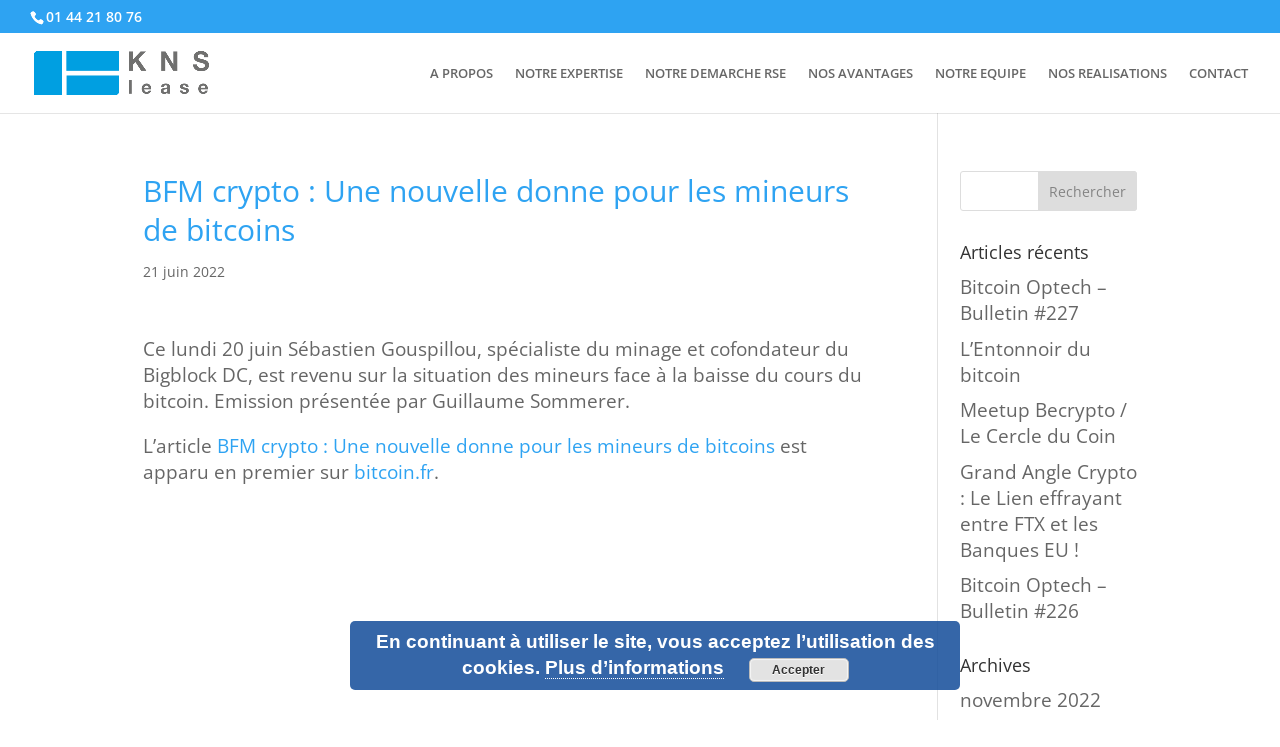

--- FILE ---
content_type: text/css
request_url: https://www.knslease.com/wp-content/themes/kns/style.css?ver=4.27.4
body_size: 2370
content:
/*
Description: KNS
Template: Divi
Author: FC d'après un thème de Elegant Themes
Author URI: http://www.fabricecourt.com
Created Date: 03/2018
Version: 1.00
*/

/*Couleur
Bleu : #2b3990
*/

/*fonte*/
body #main-content, body #main-content ul, p {font-size:19px!important;line-height:26px!important}
h1,h2,h3 {color:rgb(46, 163, 242)}
h1, h2, h3, h4, h5, h6 {line-height:1.3em!important}
span#et-info-phone, span#et-info-email {font-size: 14px}
p.post-meta {font-size: 14px!important}

/*liste*/
#main-content .et_pb_section ul {list-style-type: none!important;padding: 0;margin: 0}
#main-content .et_pb_section ul li:before {content : url(images/check.png);display: inline-block;color:#569adf!important; padding-right:9px;padding-top:4px}
#main-content .et_pb_section ul li {padding-bottom:10px!important}

/*formulaire simulation*/
.contact .et_pb_button {border-bottom-color:#fff!important}
.contact button.et_pb_contact_submit.et_pb_button {color:#fff!important}

/*responsif*/

/*responsive Styles Tablet And Below*/
@media all and (max-width: 980px) {.page-id-2 .et_pb_slider.et_pb_module .et_pb_slides .et_pb_slide_description h2.et_pb_slide_title {font-size:20px!important}
}
 
/*responsive Styles Tablet Only*/
@media all and (min-width: 768px) and (max-width: 980px) {.page-id-2 .et_pb_slider.et_pb_module .et_pb_slides .et_pb_slide_description h2.et_pb_slide_title {font-size:30px!important}
}
 
/*responsive Styles Smartphone Only*/
@media all and (max-width: 767px) {.page-id-2 .et_pb_slider.et_pb_module .et_pb_slides .et_pb_slide_description h2.et_pb_slide_title {font-size:26px!important}
}
 
/*responsive Styles Smartphone Portrait*/
@media all and (max-width: 640px) {.page-id-2 .et_pb_slider.et_pb_module .et_pb_slides .et_pb_slide_description h2.et_pb_slide_title {font-size:26 px!important}
}

@import url(https://fonts.googleapis.com/css?family=Bree+Serif|Ubuntu|Dancing+Script|Droid+Sans|Lato|Lobster|Montserrat|Open+Sans|Pacifico|Raleway|Roboto|Source+Sans+Pro|Titillium+Web&amp;subset=cyrillic,cyrillic-ext,greek,greek-ext,latin-ext,vietnamese);

#form-header-title {
  color: #393939;
  font-family: "Open Sans", Verdana, Arial, sans-serif;
  font-size: 25px;
  display: block;
  text-align: center;
  margin-bottom: 30px;
}
#label-CIVILITY_ID {
  color: #393939;
  font-family: "Open Sans", Verdana, Arial, sans-serif;
  font-size: 14px;
  margin-bottom: 8px;
}
#div-CIVILITY_ID {
  width: 100%;
  display: flex;
  flex-direction: row;
  flex-wrap: wrap;
  padding-top: 5px;
}
#indicator-CIVILITY_ID {
  border: 1px solid #e6e4e4;
  background-color: #f1f1f1;
}
#label-opt-CIVILITY_ID {
  padding-top: 5px;
  margin-right: 10px;
  font-family: 'Open Sans', Verdana, Arial, sans-serif;
  font-size: 12px;
  color: #393939;
}
#label-FIRSTNAME_ID {
  color: #393939;
  font-family: "Open Sans", Verdana, Arial, sans-serif;
  font-size: 14px;
  margin-bottom: 8px;
}
#input-FIRSTNAME_ID {
  border: 1px solid #e6e4e4;
  background-color: #f1f1f1;
  height: 35px;
  margin: 5px 0 18px 0;
  font-size: 0.9em;
  padding-left: 5px;
  border-radius: 0px;
  -webkit-border-radius: 0px;
  -moz-border-radius: 0px;
  -webkit-box-sizing: border-box;
  box-sizing: border-box;
  text-indent: 5px;
  width: 100%;
}
#label-LASTNAME_ID {
  color: #393939;
  font-family: "Open Sans", Verdana, Arial, sans-serif;
  font-size: 14px;
  margin-bottom: 8px;
}
#input-LASTNAME_ID {
  border: 1px solid #e6e4e4;
  background-color: #f1f1f1;
  height: 35px;
  margin: 5px 0 18px 0;
  font-size: 0.9em;
  padding-left: 5px;
  border-radius: 0px;
  -webkit-border-radius: 0px;
  -moz-border-radius: 0px;
  -webkit-box-sizing: border-box;
  box-sizing: border-box;
  text-indent: 5px;
  width: 100%;
}
#label-EMAIL_ID {
  color: #393939;
  font-family: "Open Sans", Verdana, Arial, sans-serif;
  font-size: 14px;
  margin-bottom: 8px;
}
#input-email {
  border: 1px solid #e6e4e4;
  background-color: #f1f1f1;
  height: 35px;
  margin: 5px 0 18px 0;
  font-size: 0.9em;
  padding-left: 5px;
  border-radius: 0px;
  -webkit-border-radius: 0px;
  -moz-border-radius: 0px;
  -webkit-box-sizing: border-box;
  box-sizing: border-box;
  text-indent: 5px;
  width: 100%;
}
#label-0uit9r5q12fyoiuzeqphui {
  color: #393939;
  font-family: "Open Sans", Verdana, Arial, sans-serif;
  font-size: 14px;
  margin-bottom: 8px;
}
#div-0uit9r5q12fyoiuzeqphui {
  width: 100%;
  display: flex;
  flex-direction: row;
  flex-wrap: wrap;
  padding-top: 5px;
}
#indicator-0uit9r5q12fyoiuzeqphui {
  border: 1px solid #e6e4e4;
  background-color: #f1f1f1;
}
#label-opt-0uit9r5q12fyoiuzeqphui {
  padding-top: 5px;
  margin-right: 10px;
  font-family: 'Open Sans', Verdana, Arial, sans-serif;
  font-size: 12px;
  color: #393939;
}
#label-undefined {
  color: #393939;
  font-family: "Open Sans", Verdana, Arial, sans-serif;
  font-size: 14px;
  margin-bottom: 8px;
}
#input-undefined {
  border: 1px solid #e6e4e4;
  background-color: #f1f1f1;
  height: 35px;
  margin: 5px 0 18px 0;
  font-size: 0.9em;
  padding-left: 5px;
  border-radius: 0px;
  -webkit-border-radius: 0px;
  -moz-border-radius: 0px;
  -webkit-box-sizing: border-box;
  box-sizing: border-box;
  text-indent: 5px;
  width: 100%;
}
#form-mandatory {
  font-size: 13px;
  margin-left: 5px;
  font-family: 'Open Sans', Verdana, Arial, sans-serif;
  color: #393939;
}
input::-webkit-input-placeholder, input:-moz-placeholder, input::-moz-placeholder, input:-ms-input-placeholder, input::-ms-input-placeholder {
  color: #848484;
  opacity: 0.6;
}
select {
  -webkit-appearance:none;
  -moz-appearance:none;
  appearance:none;
  cursor:pointer;
}
@media screen and (-webkit-min-device-pixel-ratio:0) {
  select {padding-right:18px}
}
.select-arrow {
  position:relative;
}
.select-arrow:after {
  content:'^';
  font:15px "Consolas", monospace;
  color: #848484;
  -webkit-transform:rotate(180deg);
  -moz-transform:rotate(180deg);
  -ms-transform:rotate(180deg);
  transform:rotate(180deg);
  right:8px; top:-3px;
  padding:0 0 0px;
  position:absolute;
  pointer-events:none;
}
.control {
  display: block;
  position: relative;
  padding-left: 30px;
  margin-left: 5px;
  margin-right: 6px;
  cursor: pointer;
  font-size: 18px;
}
.control input {
  position: absolute;
  z-index: -1;
  opacity: 0;
}
.control__indicator {
  position: absolute;
  border: 1px solid;
  top: 2px;
  left: 0;
  height: 20px;
  width: 20px;
  border-radius: 3px;
  -webkit-border-radius: 3px;
  -moz-border-radius: 3px;
}
.control--radio .control__indicator {
  border-radius: 50%;
}
.control__indicator:after {
  content: '';
  position: absolute;
  display: none;
}
.control input:checked ~ .control__indicator:after {
  display: block;
}
.control--checkbox .control__indicator:after {
  left: 8px;
  top: 4px;
  width: 3px;
  height: 8px;
  transform: rotate(45deg);
  border-style: solid;
  border-color: #848484;
  border-width: 0 2px 2px 0;
  position: absolute;
}
.control--radio .control__indicator:after {
  left: 7px;
  top: 7px;
  height: 6px;
  width: 6px;
  border-radius: 50%;
  background: #848484;
  position: absolute;
}
input[type="number"]::-webkit-inner-spin-button {
  -webkit-appearance: none;
}
input[type="number"] {
  -moz-appearance: textfield;
}
input:focus {
  outline: solid 1px #736F6F !important;
}
textarea:focus {
  outline: solid 1px #736F6F !important;
}
select:focus {
  outline: solid 1px #736F6F !important;
}
input:disabled,
input[disabled]{
  opacity: 0.2;
  cursor: default;
}
.loader,
.loader:after {
  border-radius: 50%;
  width: 1.8em;
  height: 1.8em;
}
.loader {
  margin-top: 5px;
  margin-left: 10px;
  font-size: 10px;
  position: relative;
  border: 0.5em solid #919798;
  border-left-color: #3c9f51;
  -webkit-transform: translateZ(0);
  -ms-transform: translateZ(0);
  transform: translateZ(0);
  -webkit-animation: load8 1s infinite linear;
  animation: load8 1s infinite linear;
}
@-webkit-keyframes load8 {
  0% {
    -webkit-transform: rotate(0deg);
    transform: rotate(0deg);
  }
  100% {
    -webkit-transform: rotate(360deg);
    transform: rotate(360deg);
  }
}
@keyframes load8 {
  0% {
    -webkit-transform: rotate(0deg);
    transform: rotate(0deg);
  }
  100% {
    -webkit-transform: rotate(360deg);
    transform: rotate(360deg);
  }
}
#sb_form {
  background: #ffffff;
  padding: 10px 20px 20px 20px;
  border-radius: 0px;
}
input {
  color: #848484 !important;
}
#div-submitInput {
  display: flex;
  flex-direction: row;
  justify-content: flex-start;
}
#submitInput {
  border-style: solid;
  text-align: center;
  color: #ffffff;
  border-color: #ffffff;
  border-width: 1px;
  border-radius: 5px;
  padding: 10px 25px;
  text-decoration: none;
  display: block;
  font-family: Arial;
  font-size: 15px;
  background-color:#0595d6;
  cursor: pointer;
}
#form-footer-mandatory {
  color: #393939;
  font-family: "Open Sans", Verdana, Arial, sans-serif;
  font-size: 12px;
  display: block;
  margin-top: 20px;
}

.btn_logout {
  float: right;
  border: 1px black solid;
  padding: 5px;
  font-size: 15px;
}

.tg {
  border-collapse: collapse;
  border-spacing: 0;
  border-color: #aaa;
  border: none;
  margin: 50px auto;
  width: 100%;
}

.tg td {
  font-size: 22px;
  padding: 10px 5px;
  border-style: solid;
  border-width: 1px;
  border: none;
  overflow: hidden;
  word-break: normal;
  border-color: #aaa;
  color: #333;
}

.tg th {
  font-size: 22px;
  font-weight: normal;
  padding: 10px 5px;
  border-style: solid;
  border-width: 1px;
  border: none;
  overflow: hidden;
  word-break: normal;
  border-color: #aaa;
  color: #fff;
}

.tg .tg-baqh {
  text-align: center;
  /*vertical-align: top*/
  width: 25%;
}

.footer_copyright {
  padding: 15px 0;
  color: #bbbbbb !important;
  font-size: 14px !important;
  margin-right: -6vw;
}

.img_previous_cadeau {
 width: 90%;
  max-height: 150px;
  margin-top: 0px;
  padding-top: 10px;
  padding-bottom: 5px;
}

tr:nth-child(odd) {
  background: #EFEFEF;
}
#div-cadeau:nth-child(odd) {
  background: #EFEFEF;
}

#div-cadeau {
		width: 100%; margin-bottom: 20px; display: table;
	}
	.tg-baqh1 {
		width: 25%; float: left; border-right: none; text-align: center;
	}
	.tg-baqh2 {
		width: 35%; float: left; border-right: none; padding-top: 5px;
	}
	.tg-baqh3 {
		width: 15%; float: left; border-right: none; padding-top: 10px;
	}
	.tg-baqh4 {
		width: 25%; margin-top: none; float: left; border-right: none; padding-top: 10px; margin-bottom: 10px;
	}
	
		@media screen and (max-width:995px) {
	#div-cadeau {
		margin-bottom: 25px;
	}
	.tg-baqh1 {
		width: 100%; height: auto; margin-left: auto; margin-right: auto; float: left; border-right: none;
	}
	.tg-baqh2 {
		width: 93%; height: auto; margin-left: auto; margin-right: auto; padding-left: 5%; padding-right: 2%; float: left; border-right: none;
	}
	.tg-baqh3 {
		width: 93%; height: auto; margin-left: auto; margin-right: auto; padding-left: 5%; padding-right: 2%; float: left; border-right: none;
	}
	.tg-baqh4 {
		width: 96%; height: auto; margin-top: 15px; margin-left: auto; margin-right: auto; padding-left: 2%; padding-right: 2%; float: left; border-right: none;
	}
.img_previous_cadeau {
  max-height: none;

}
		}
.more-link{
	font-size: 20px;
}